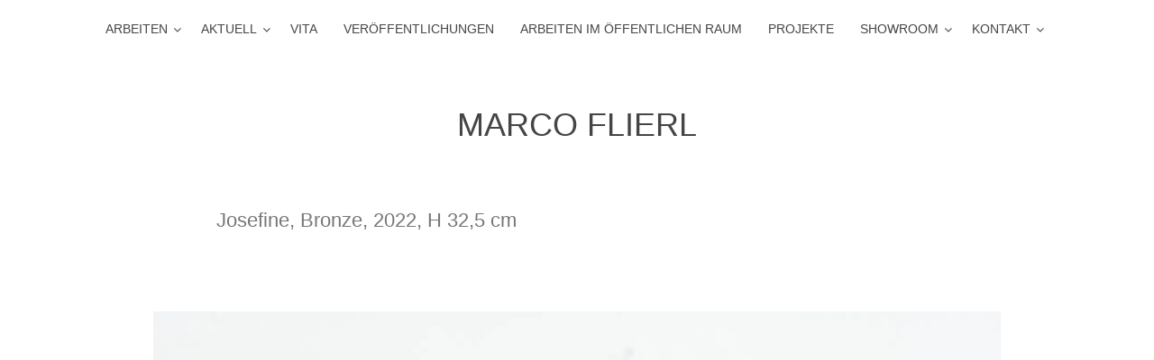

--- FILE ---
content_type: text/html; charset=UTF-8
request_url: https://marco-flierl.de/mittlelformat/marco-flierl_josefine_2022/
body_size: 18840
content:
<!DOCTYPE html>
<html lang="de-DE" prefix="og: http://ogp.me/ns#">
<head>
<meta charset="UTF-8">
<meta name="viewport" content="width=device-width, initial-scale=1">
<link rel="profile" href="http://gmpg.org/xfn/11">
<link rel="pingback" href="https://marco-flierl.de/xmlrpc.php">

<title>Josefine, Bronze, 2022, H 32,5 cm - Marco Flierl</title>

<!-- This site is optimized with the Yoast SEO plugin v6.2 - https://yoa.st/1yg?utm_content=6.2 -->
<link rel="canonical" href="https://marco-flierl.de/mittlelformat/marco-flierl_josefine_2022/" />
<meta property="og:locale" content="de_DE" />
<meta property="og:type" content="article" />
<meta property="og:title" content="Josefine, Bronze, 2022, H 32,5 cm - Marco Flierl" />
<meta property="og:description" content="Josefine, Bronze, 2022, H 32,5 cm" />
<meta property="og:url" content="https://marco-flierl.de/mittlelformat/marco-flierl_josefine_2022/" />
<meta property="og:site_name" content="Marco Flierl" />
<meta property="og:image" content="https://marco-flierl.de/wp-content/uploads/2022/07/Marco-Flierl_Josefine_2022.jpg" />
<meta property="og:image:secure_url" content="https://marco-flierl.de/wp-content/uploads/2022/07/Marco-Flierl_Josefine_2022.jpg" />
<meta name="twitter:card" content="summary" />
<meta name="twitter:description" content="Josefine, Bronze, 2022, H 32,5 cm" />
<meta name="twitter:title" content="Josefine, Bronze, 2022, H 32,5 cm - Marco Flierl" />
<meta name="twitter:image" content="https://marco-flierl.de/wp-content/uploads/2022/07/Marco-Flierl_Josefine_2022.jpg" />
<script type='application/ld+json'>{"@context":"http:\/\/schema.org","@type":"WebSite","@id":"#website","url":"https:\/\/marco-flierl.de\/","name":"Marco Flierl","potentialAction":{"@type":"SearchAction","target":"https:\/\/marco-flierl.de\/?s={search_term_string}","query-input":"required name=search_term_string"}}</script>
<!-- / Yoast SEO plugin. -->

<link rel='dns-prefetch' href='//s0.wp.com' />

<link rel='dns-prefetch' href='//s.w.org' />
<link rel="alternate" type="application/rss+xml" title="Marco Flierl &raquo; Feed" href="https://marco-flierl.de/feed/" />
		<script type="text/javascript">
			window._wpemojiSettings = {"baseUrl":"https:\/\/s.w.org\/images\/core\/emoji\/2.3\/72x72\/","ext":".png","svgUrl":"https:\/\/s.w.org\/images\/core\/emoji\/2.3\/svg\/","svgExt":".svg","source":{"concatemoji":"https:\/\/marco-flierl.de\/wp-includes\/js\/wp-emoji-release.min.js?ver=4.9.2"}};
			!function(a,b,c){function d(a,b){var c=String.fromCharCode;l.clearRect(0,0,k.width,k.height),l.fillText(c.apply(this,a),0,0);var d=k.toDataURL();l.clearRect(0,0,k.width,k.height),l.fillText(c.apply(this,b),0,0);var e=k.toDataURL();return d===e}function e(a){var b;if(!l||!l.fillText)return!1;switch(l.textBaseline="top",l.font="600 32px Arial",a){case"flag":return!(b=d([55356,56826,55356,56819],[55356,56826,8203,55356,56819]))&&(b=d([55356,57332,56128,56423,56128,56418,56128,56421,56128,56430,56128,56423,56128,56447],[55356,57332,8203,56128,56423,8203,56128,56418,8203,56128,56421,8203,56128,56430,8203,56128,56423,8203,56128,56447]),!b);case"emoji":return b=d([55358,56794,8205,9794,65039],[55358,56794,8203,9794,65039]),!b}return!1}function f(a){var c=b.createElement("script");c.src=a,c.defer=c.type="text/javascript",b.getElementsByTagName("head")[0].appendChild(c)}var g,h,i,j,k=b.createElement("canvas"),l=k.getContext&&k.getContext("2d");for(j=Array("flag","emoji"),c.supports={everything:!0,everythingExceptFlag:!0},i=0;i<j.length;i++)c.supports[j[i]]=e(j[i]),c.supports.everything=c.supports.everything&&c.supports[j[i]],"flag"!==j[i]&&(c.supports.everythingExceptFlag=c.supports.everythingExceptFlag&&c.supports[j[i]]);c.supports.everythingExceptFlag=c.supports.everythingExceptFlag&&!c.supports.flag,c.DOMReady=!1,c.readyCallback=function(){c.DOMReady=!0},c.supports.everything||(h=function(){c.readyCallback()},b.addEventListener?(b.addEventListener("DOMContentLoaded",h,!1),a.addEventListener("load",h,!1)):(a.attachEvent("onload",h),b.attachEvent("onreadystatechange",function(){"complete"===b.readyState&&c.readyCallback()})),g=c.source||{},g.concatemoji?f(g.concatemoji):g.wpemoji&&g.twemoji&&(f(g.twemoji),f(g.wpemoji)))}(window,document,window._wpemojiSettings);
		</script>
		<style type="text/css">
img.wp-smiley,
img.emoji {
	display: inline !important;
	border: none !important;
	box-shadow: none !important;
	height: 1em !important;
	width: 1em !important;
	margin: 0 .07em !important;
	vertical-align: -0.1em !important;
	background: none !important;
	padding: 0 !important;
}
</style>
<link rel='stylesheet' id='contact-form-7-css'  href='https://marco-flierl.de/wp-content/plugins/contact-form-7/includes/css/styles.css?ver=5.1.3' type='text/css' media='all' />
<link rel='stylesheet' id='wpfront-scroll-top-css'  href='https://marco-flierl.de/wp-content/plugins/wpfront-scroll-top/css/wpfront-scroll-top.min.css?ver=1.6.1' type='text/css' media='all' />
<link rel='stylesheet' id='silvia-plugins-style-css'  href='https://marco-flierl.de/wp-content/themes/silvia/assets/css/plugins.min.css?ver=4.9.2' type='text/css' media='all' />
<link rel='stylesheet' id='silvia-style-css'  href='https://marco-flierl.de/wp-content/themes/silvia/style.min.css?ver=4.9.2' type='text/css' media='all' />
<link rel='stylesheet' id='silvia-custom-fonts-css'  href='http://marco-flierl.de/wp-content/uploads/omgf/silvia-custom-fonts/silvia-custom-fonts.css?ver=1665580612' type='text/css' media='all' />
<link rel='stylesheet' id='jetpack_css-css'  href='https://marco-flierl.de/wp-content/plugins/jetpack/css/jetpack.css?ver=5.7.1' type='text/css' media='all' />
<script type='text/javascript' src='https://marco-flierl.de/wp-includes/js/jquery/jquery.js?ver=1.12.4'></script>
<script type='text/javascript' src='https://marco-flierl.de/wp-includes/js/jquery/jquery-migrate.min.js?ver=1.4.1'></script>
<link rel='https://api.w.org/' href='https://marco-flierl.de/wp-json/' />
<link rel="EditURI" type="application/rsd+xml" title="RSD" href="https://marco-flierl.de/xmlrpc.php?rsd" />
<link rel="wlwmanifest" type="application/wlwmanifest+xml" href="https://marco-flierl.de/wp-includes/wlwmanifest.xml" /> 
<meta name="generator" content="WordPress 4.9.2" />
<link rel='shortlink' href='https://wp.me/a7ajiu-dh' />
<link rel="alternate" type="application/json+oembed" href="https://marco-flierl.de/wp-json/oembed/1.0/embed?url=https%3A%2F%2Fmarco-flierl.de%2Fmittlelformat%2Fmarco-flierl_josefine_2022%2F" />
<link rel="alternate" type="text/xml+oembed" href="https://marco-flierl.de/wp-json/oembed/1.0/embed?url=https%3A%2F%2Fmarco-flierl.de%2Fmittlelformat%2Fmarco-flierl_josefine_2022%2F&#038;format=xml" />
<!-- <meta name="NextGEN" version="2.2.33" /> -->

<link rel='dns-prefetch' href='//i0.wp.com'/>
<link rel='dns-prefetch' href='//i1.wp.com'/>
<link rel='dns-prefetch' href='//i2.wp.com'/>
<style type='text/css'>img#wpstats{display:none}</style>		<style type="text/css">.recentcomments a{display:inline !important;padding:0 !important;margin:0 !important;}</style>
		
<!-- Begin Custom CSS -->
<style type="text/css" id="custom-css">
.menu-primary-items li a:hover,.menu-primary-items li.current-menu-item > a,.menu-primary-items li .sub-menu a:hover{color:#7c7c7c;}.menu-primary-items li a:hover,.menu-primary-items li.current-menu-item > a{border-color:#dd3333;}.thumbnail-detail .entry-title a:hover{color:#aa2617;}.thumbnail-detail .cat-links a:hover{color:#a02816;}.single .entry-content a{color:#ba1a44;}.single .entry-content a:hover{color:#a0a0a0;}.page .entry-content a{color:#ad2c18;}.page .entry-content a:hover{color:#636363;}.social-links a:hover{background-color:#9e1a16;}body{font-family:"Alegreya","Helvetica Neue",sans-serif;}
</style>
<!-- End Custom CSS -->
<!--[if lte IE 9]>
<script src="https://marco-flierl.de/wp-content/themes/silvia/assets/js/html5shiv.min.js"></script>
<![endif]-->
<style id="sccss">/* Enter Your Custom CSS Here */
</style>			<style type="text/css" id="wp-custom-css">
				Table th, table td {
    padding: 10px;
        padding-right: 10px;
    text-align: left;
    vertical-align: top;
    border-bottom: 0px solid #ffffff;}			</style>
		</head>

<body class="attachment attachment-template-default attachmentid-823 attachment-jpeg layout-1c" itemscope="itemscope" itemtype="http://schema.org/WebPage">

<div id="page" class="hfeed site">

	<div class="search-area">
		<div class="wide-container">
			<form method="get" class="searchform" action="https://marco-flierl.de/">
	<div>
		<input type="search" class="search-field field" placeholder="Suchen &hellip;" value="" name="s" title="Eingabe-Taste für Suche &hellip;" />
	</div>
</form>
		</div>
	</div>

	<header id="masthead" class="site-header" itemscope="itemscope" itemtype="http://schema.org/WPHeader">

		
<nav id="site-navigation" class="main-navigation" itemscope="itemscope" itemtype="http://schema.org/SiteNavigationElement">

	<div class="wide-container">

		<div class="menu-wrapper"><ul id="menu-primary-items" class="menu-primary-items"><li id="menu-item-8" class="menu-item menu-item-type-post_type menu-item-object-page menu-item-home menu-item-has-children menu-item-8"><a href="https://marco-flierl.de/">Arbeiten</a>
<ul class="sub-menu">
	<li id="menu-item-146" class="menu-item menu-item-type-post_type menu-item-object-page menu-item-146"><a href="https://marco-flierl.de/grossplastik/">Großplastik</a></li>
	<li id="menu-item-145" class="menu-item menu-item-type-post_type menu-item-object-page menu-item-145"><a href="https://marco-flierl.de/mittlelformat/">Mittelformat</a></li>
	<li id="menu-item-239" class="menu-item menu-item-type-post_type menu-item-object-page menu-item-239"><a href="https://marco-flierl.de/kleinplastik/">Kleinplastik</a></li>
	<li id="menu-item-264" class="menu-item menu-item-type-post_type menu-item-object-page menu-item-264"><a href="https://marco-flierl.de/zeichnungendrucke/">Zeichnungen/Drucke</a></li>
</ul>
</li>
<li id="menu-item-325" class="menu-item menu-item-type-post_type menu-item-object-page menu-item-has-children menu-item-325"><a href="https://marco-flierl.de/aktuell-2/">Aktuell</a>
<ul class="sub-menu">
	<li id="menu-item-671" class="menu-item menu-item-type-post_type menu-item-object-page menu-item-671"><a href="https://marco-flierl.de/aktuell-2/">Ausstellungen &#038; Termine</a></li>
</ul>
</li>
<li id="menu-item-276" class="menu-item menu-item-type-post_type menu-item-object-page menu-item-276"><a href="https://marco-flierl.de/vita/">Vita</a></li>
<li id="menu-item-275" class="menu-item menu-item-type-post_type menu-item-object-page menu-item-275"><a href="https://marco-flierl.de/veroeffentlichungen/">Veröffentlichungen</a></li>
<li id="menu-item-486" class="menu-item menu-item-type-post_type menu-item-object-page menu-item-486"><a href="https://marco-flierl.de/arbeiten-im-oeffentlichen-raum/">Arbeiten im öffentlichen Raum</a></li>
<li id="menu-item-514" class="menu-item menu-item-type-post_type menu-item-object-page menu-item-514"><a href="https://marco-flierl.de/projekte/">Projekte</a></li>
<li id="menu-item-513" class="menu-item menu-item-type-post_type menu-item-object-page menu-item-has-children menu-item-513"><a href="https://marco-flierl.de/showroom/">Showroom</a>
<ul class="sub-menu">
	<li id="menu-item-603" class="menu-item menu-item-type-post_type menu-item-object-page menu-item-603"><a href="https://marco-flierl.de/hof-und-atelierfest-marco-flierl/">HOF+ ATELIERFEST AM 8.6.2018 VON MARCO FLIERL</a></li>
</ul>
</li>
<li id="menu-item-274" class="menu-item menu-item-type-post_type menu-item-object-page menu-item-has-children menu-item-274"><a href="https://marco-flierl.de/kontakt/">Kontakt</a>
<ul class="sub-menu">
	<li id="menu-item-273" class="menu-item menu-item-type-post_type menu-item-object-page menu-item-273"><a href="https://marco-flierl.de/impressum/">Impressum</a></li>
	<li id="menu-item-587" class="menu-item menu-item-type-post_type menu-item-object-page menu-item-587"><a href="https://marco-flierl.de/datenschutzerklaerung/">Datenschutzerklärung</a></li>
</ul>
</li>
</ul></div>
		
	</div>

</nav><!-- #site-navigation -->

		<div class="site-branding">
			<div class="wide-container">
				<div id="logo">
<h1 class="site-title" itemprop="headline"><a href="https://marco-flierl.de" itemprop="url" rel="home"><span itemprop="headline">Marco Flierl</span></a></h1>
<h2 class="site-description" itemprop="description"></h2></div>
			</div>
		</div>

	</header><!-- #masthead -->

	<div id="content" class="site-content">
		<div class="container">

			<header class="page-header">
			<p>Josefine, Bronze, 2022, H 32,5 cm</p>
		</header><!-- .entry-caption -->
	
	<div id="primary" class="content-area">
		<main id="main" class="site-main" role="main" itemprop="mainContentOfPage">

			
				<article id="post-823" class="post-823 attachment type-attachment status-inherit hentry no-post-thumbnail entry" itemscope="itemscope" itemtype="http://schema.org/ImageObject">

					<div class="entry-post">

						<div class="entry-content" itemprop="text">

							<div class="entry-attachment">
								<img width="940" height="1408" src="https://i0.wp.com/marco-flierl.de/wp-content/uploads/2022/07/Marco-Flierl_Josefine_2022.jpg?fit=940%2C1408&amp;ssl=1" class="attachment-large size-large" alt="" srcset="https://i0.wp.com/marco-flierl.de/wp-content/uploads/2022/07/Marco-Flierl_Josefine_2022.jpg?w=3414&amp;ssl=1 3414w, https://i0.wp.com/marco-flierl.de/wp-content/uploads/2022/07/Marco-Flierl_Josefine_2022.jpg?resize=167%2C250&amp;ssl=1 167w, https://i0.wp.com/marco-flierl.de/wp-content/uploads/2022/07/Marco-Flierl_Josefine_2022.jpg?resize=267%2C400&amp;ssl=1 267w, https://i0.wp.com/marco-flierl.de/wp-content/uploads/2022/07/Marco-Flierl_Josefine_2022.jpg?w=1880 1880w, https://i0.wp.com/marco-flierl.de/wp-content/uploads/2022/07/Marco-Flierl_Josefine_2022.jpg?w=2820 2820w" sizes="(max-width: 940px) 100vw, 940px" itemprop="image" data-attachment-id="823" data-permalink="https://marco-flierl.de/mittlelformat/marco-flierl_josefine_2022/" data-orig-file="https://i0.wp.com/marco-flierl.de/wp-content/uploads/2022/07/Marco-Flierl_Josefine_2022.jpg?fit=3414%2C5114&amp;ssl=1" data-orig-size="3414,5114" data-comments-opened="0" data-image-meta="{&quot;aperture&quot;:&quot;13&quot;,&quot;credit&quot;:&quot;&quot;,&quot;camera&quot;:&quot;NIKON D610&quot;,&quot;caption&quot;:&quot;&quot;,&quot;created_timestamp&quot;:&quot;0&quot;,&quot;copyright&quot;:&quot;&quot;,&quot;focal_length&quot;:&quot;50&quot;,&quot;iso&quot;:&quot;200&quot;,&quot;shutter_speed&quot;:&quot;0.1&quot;,&quot;title&quot;:&quot;&quot;,&quot;orientation&quot;:&quot;1&quot;}" data-image-title="Josefine, Bronze, 2022, H 32,5 cm" data-image-description="" data-medium-file="https://i0.wp.com/marco-flierl.de/wp-content/uploads/2022/07/Marco-Flierl_Josefine_2022.jpg?fit=267%2C400&amp;ssl=1" data-large-file="https://i0.wp.com/marco-flierl.de/wp-content/uploads/2022/07/Marco-Flierl_Josefine_2022.jpg?fit=940%2C1408&amp;ssl=1" />
							</div><!-- .entry-attachment -->

														
						</div>

					</div>

					<div class="entry-meta">
						<h1 class="entry-title" itemprop="headline">Josefine, Bronze, 2022, H 32,5 cm</h1>						
	
	
	
	
		
		<span class="full-size-link entry-side">
			Größe: <a href="https://marco-flierl.de/wp-content/uploads/2022/07/Marco-Flierl_Josefine_2022.jpg">3414 &times; 5114</a>		</span>

					<span class="camera entry-side">
				Kamera: <span>NIKON D610</span>			</span>
		
					<span class="apparture entry-side">
				Blende: <span>13</span>			</span>
		
					<span class="focal-length entry-side">
				Brennweite: <span>50</span>			</span>
		
					<span class="iso entry-side">
				ISO: <span>200</span>			</span>
		
					<span class="shutter-speed entry-side">
				Verschlusszeit: <span>0.1</span>			</span>
		
	
							
	<div class="loop-nav">
		<div class="prev"><a href='https://marco-flierl.de/mittlelformat/marco-flierl_die-vier-tugenden_2022/'>&laquo; Vorheriges Bild</a></div>
		<div class="next"><a href='https://marco-flierl.de/mittlelformat/marco-flierl_schwerkraftleugner_2022/'>Nächstes Bild &raquo;</a></div>
	</div><!-- .loop-nav -->

					</div>

				</article><!-- #post-## -->


			
		</main><!-- #main -->
	</div><!-- #primary -->

		</div><!-- .wide-container -->
	</div><!-- #content -->

	<footer id="colophon" class="site-footer" itemscope="itemscope" itemtype="http://schema.org/WPFooter">
		<div class="wide-container">

			<div class="site-info">
				<p class="copyright">© Copyright 2016 <a href="http://marco-flierl.de">Marco Flierl</a></p>			</div><!-- .site-info -->

			<div class="social-links"></div>
		</div>
	</footer><!-- #colophon -->

</div><!-- #page -->

<!-- ngg_resource_manager_marker --><script type='text/javascript' src='https://marco-flierl.de/wp-content/plugins/jetpack/_inc/build/photon/photon.min.js?ver=20130122'></script>
<script type='text/javascript'>
/* <![CDATA[ */
var wpcf7 = {"apiSettings":{"root":"https:\/\/marco-flierl.de\/wp-json\/contact-form-7\/v1","namespace":"contact-form-7\/v1"}};
/* ]]> */
</script>
<script type='text/javascript' src='https://marco-flierl.de/wp-content/plugins/contact-form-7/includes/js/scripts.js?ver=5.1.3'></script>
<script type='text/javascript' src='https://s0.wp.com/wp-content/js/devicepx-jetpack.js?ver=202604'></script>
<script type='text/javascript' src='https://marco-flierl.de/wp-content/plugins/ricg-responsive-images/js/picturefill.min.js?ver=3.0.1'></script>
<script type='text/javascript' src='https://marco-flierl.de/wp-content/plugins/wpfront-scroll-top/js/wpfront-scroll-top.min.js?ver=1.6.1'></script>
<script type='text/javascript' src='https://marco-flierl.de/wp-content/themes/silvia/assets/js/silvia.min.js'></script>
<script type='text/javascript' src='https://marco-flierl.de/wp-includes/js/wp-embed.min.js?ver=4.9.2'></script>



    <div id="wpfront-scroll-top-container"><img src="https://marco-flierl.de/wp-content/plugins/wpfront-scroll-top/images/icons/35.png" alt="" /></div>
    <script type="text/javascript">function wpfront_scroll_top_init() {if(typeof wpfront_scroll_top == "function" && typeof jQuery !== "undefined") {wpfront_scroll_top({"scroll_offset":100,"button_width":0,"button_height":0,"button_opacity":0.8000000000000000444089209850062616169452667236328125,"button_fade_duration":200,"scroll_duration":400,"location":1,"marginX":20,"marginY":20,"hide_iframe":false,"auto_hide":false,"auto_hide_after":2});} else {setTimeout(wpfront_scroll_top_init, 100);}}wpfront_scroll_top_init();</script><script type='text/javascript' src='https://stats.wp.com/e-202604.js' async defer></script>
<script type='text/javascript'>
	_stq = window._stq || [];
	_stq.push([ 'view', {v:'ext',j:'1:5.7.1',blog:'105891814',post:'823',tz:'0',srv:'marco-flierl.de'} ]);
	_stq.push([ 'clickTrackerInit', '105891814', '823' ]);
</script>

</body>
</html>


--- FILE ---
content_type: text/css
request_url: https://marco-flierl.de/wp-content/themes/silvia/style.min.css?ver=4.9.2
body_size: 82760
content:
/*!
 * Theme Name: Silvia
 * Theme URI: https://www.theme-junkie.com/themes/silvia/
 * Description: Major update, please regenerate your image sizes. Silvia is a light, bright and beautiful photography WordPress theme. It’s ideal for website focused on photography, graphic design, fashion, art, architecture, interior design, and other creative fields! Key features are responsive, retina support, fast load and SEO friendly with Schema.org markup. The theme options are powered by easy-to-use Customizer, allows you to modify various options including colors, typography, layout, etc. It also smoothly integrated with Jetpack and Polylang plugin.
 * Version: 1.0.7
 * Author: Theme Junkie
 * Author URI: https://www.theme-junkie.com/
 * Tags: blue, one-column, two-columns, left-sidebar, right-sidebar, responsive-layout, custom-background, custom-menu, editor-style, threaded-comments, translation-ready
 * Text Domain: silvia
 *
 * License: GNU General Public License v2.0 or later
 * License URI: http://www.gnu.org/licenses/gpl-2.0.html
 *
 * Silvia WordPress Theme, Copyright 2015 - 2016 https://www.theme-junkie.com/
 * Silvia is distributed under the terms of the GNU GPL
 *
 * Please DO NOT EDIT THIS FILE, if you want to customize the styles, you can create a child theme
 * See: http://codex.wordpress.org/Child_Themes
 *//*! normalize.css v3.0.3 | MIT License | github.com/necolas/normalize.css */html{font-family:sans-serif;-ms-text-size-adjust:100%;-webkit-text-size-adjust:100%}body{margin:0}article,aside,details,figcaption,figure,footer,header,hgroup,main,menu,nav,section,summary{display:block}audio,canvas,progress,video{display:inline-block;vertical-align:baseline}audio:not([controls]){display:none;height:0}[hidden],template{display:none}a{background-color:transparent}a:active,a:hover{outline:0}abbr[title]{border-bottom:1px dotted}b,strong{font-weight:bold}dfn{font-style:italic}h1{font-size:2em;margin:0.67em 0}mark{background:#ff0;color:#000}small{font-size:80%}sub,sup{font-size:75%;line-height:0;position:relative;vertical-align:baseline}sup{top:-0.5em}sub{bottom:-0.25em}img{border:0}svg:not(:root){overflow:hidden}figure{margin:1em 40px}hr{-webkit-box-sizing:content-box;box-sizing:content-box;height:0}pre{overflow:auto}code,kbd,pre,samp{font-family:monospace, monospace;font-size:1em}button,input,optgroup,select,textarea{color:inherit;font:inherit;margin:0}button{overflow:visible}button,select{text-transform:none}button,html input[type="button"],input[type="reset"],input[type="submit"]{-webkit-appearance:button;cursor:pointer}button[disabled],html input[disabled]{cursor:default}button::-moz-focus-inner,input::-moz-focus-inner{border:0;padding:0}input{line-height:normal}input[type="checkbox"],input[type="radio"]{-webkit-box-sizing:border-box;box-sizing:border-box;padding:0}input[type="number"]::-webkit-inner-spin-button,input[type="number"]::-webkit-outer-spin-button{height:auto}input[type="search"]{-webkit-appearance:textfield;-webkit-box-sizing:content-box;box-sizing:content-box}input[type="search"]::-webkit-search-cancel-button,input[type="search"]::-webkit-search-decoration{-webkit-appearance:none}fieldset{border:1px solid #c0c0c0;margin:0 2px;padding:0.35em 0.625em 0.75em}legend{border:0;padding:0}textarea{overflow:auto}optgroup{font-weight:bold}table{border-collapse:collapse;border-spacing:0}td,th{padding:0}.wide-container{max-width:1220px;margin-left:auto;margin-right:auto;padding:0 20px}.wide-container:after{content:" ";display:block;clear:both}.container{max-width:940px;margin-left:auto;margin-right:auto}.container:after{content:" ";display:block;clear:both}@media (min-width: 240px) and (max-width: 1170px){.container{padding:0 30px}}@media (min-width: 768px){.content-area{width:65.6108597285%;float:left;margin-right:3.1674208145%}.widget-area{width:31.221719457%;float:right;margin-right:0}}.layout-2c-r .content-area{float:right;margin-right:0}.layout-2c-r .widget-area{float:left;margin-right:3.1674208145%}.layout-1c .content-area{margin-right:0;width:100%}*,*:before,*:after{-webkit-box-sizing:border-box;box-sizing:border-box}* html{font-size:112.5%}html{min-height:100%}body{font-family:"Crimson Text",serif;font-size:18px;font-weight:400;font-style:normal;line-height:1.5em;color:#454545;background:#fff;-webkit-font-smoothing:antialiased;-moz-osx-font-smoothing:grayscale}::-moz-selection{color:#fff;background:#2196F3;text-shadow:none}::selection{color:#fff;background:#2196F3;text-shadow:none}::-moz-selection{color:#fff;background:#2196F3;text-shadow:none}figure>img{display:block}img{max-width:100%;height:auto}img[class*="align"],img[class*="attachment-"]{height:auto}.wp-caption{max-width:100%;margin:0;margin-bottom:24px}.wp-caption img[class*="wp-image-"]{display:block;margin-bottom:5px}.wp-caption-text{font-size:16px;font-style:italic;color:#999}.wp-smiley{margin-top:0;margin-bottom:0;padding:0;border:0}embed,iframe,object{width:100%;max-width:100%}.alignleft{float:left;margin-right:1.5em}.alignright{float:right;margin-left:1.5em}.aligncenter{clear:both}.alignnone{display:block}.screen-reader-text,.slicknav_menutxt{position:absolute;clip:rect(1px, 1px, 1px, 1px)}table{width:100%;margin-bottom:2.618em}table th,table td{padding:10px;text-align:left;vertical-align:top;border-bottom:1px solid #e8e4e3}table th{text-transform:uppercase;border-bottom:1px solid #e8e4e3}table tr th:first-child,table tr td:first-child{padding-left:0}table tr th:last-child,table tr td:last-child{padding-right:0}table tfoot td{border-bottom:0}.sticky,.bypostauthor{font-size:inherit}.gallery{margin-bottom:20px}.gallery-item{position:relative;float:left;overflow:hidden;margin:0 4px 4px 0}.gallery-icon a,.gallery-icon img{display:block}.gallery-columns-1 .gallery-item{max-width:100%}.gallery-columns-2 .gallery-item{max-width:48%;max-width:-webkit-calc(50% - 4px);max-width:calc(50% - 4px)}.gallery-columns-3 .gallery-item{max-width:32%;max-width:-webkit-calc(33.3% - 4px);max-width:calc(33.3% - 4px)}.gallery-columns-4 .gallery-item{max-width:23%;max-width:-webkit-calc(25% - 4px);max-width:calc(25% - 4px)}.gallery-columns-5 .gallery-item{max-width:19%;max-width:-webkit-calc(20% - 4px);max-width:calc(20% - 4px)}.gallery-columns-6 .gallery-item{max-width:15%;max-width:-webkit-calc(16.7% - 4px);max-width:calc(16.7% - 4px)}.gallery-columns-7 .gallery-item{max-width:13%;max-width:-webkit-calc(14.28% - 4px);max-width:calc(14.28% - 4px)}.gallery-columns-8 .gallery-item{max-width:11%;max-width:-webkit-calc(12.5% - 4px);max-width:calc(12.5% - 4px)}.gallery-columns-9 .gallery-item{max-width:9%;max-width:-webkit-calc(11.1% - 4px);max-width:calc(11.1% - 4px)}.gallery-columns-1 .gallery-item:nth-of-type(1n),.gallery-columns-2 .gallery-item:nth-of-type(2n),.gallery-columns-3 .gallery-item:nth-of-type(3n),.gallery-columns-4 .gallery-item:nth-of-type(4n),.gallery-columns-5 .gallery-item:nth-of-type(5n),.gallery-columns-6 .gallery-item:nth-of-type(6n),.gallery-columns-7 .gallery-item:nth-of-type(7n),.gallery-columns-8 .gallery-item:nth-of-type(8n),.gallery-columns-9 .gallery-item:nth-of-type(9n){margin-right:0}.gallery-columns-1.gallery-size-medium figure.gallery-item:nth-of-type(1n+1),.gallery-columns-1.gallery-size-thumbnail figure.gallery-item:nth-of-type(1n+1),.gallery-columns-2.gallery-size-thumbnail figure.gallery-item:nth-of-type(2n+1),.gallery-columns-3.gallery-size-thumbnail figure.gallery-item:nth-of-type(3n+1){clear:left}.gallery-caption{font-size:14px;line-height:1.3;position:absolute;bottom:0;left:0;-webkit-box-sizing:border-box;box-sizing:border-box;width:100%;max-height:50%;margin:0;padding:2px 8px;text-align:left;opacity:0;color:#fff;background-color:#000;background-color:rgba(0,0,0,0.7)}.gallery-caption:before{position:absolute;top:0;left:0;width:100%;height:100%;min-height:50px;content:""}.gallery-item:hover .gallery-caption{opacity:0}@media (min-width: 767px){.gallery-item:hover .gallery-caption{opacity:1}}.gallery-columns-7 .gallery-caption,.gallery-columns-8 .gallery-caption,.gallery-columns-9 .gallery-caption{display:none}.gallery,.single .hentry,.related-posts ul,.widget_archive,.widget_categories,.widget_archive li,.widget_categories li,.widget_recent_entries li,.site-footer,.comment-container{*zoom:1}.gallery:before,.single .hentry:before,.related-posts ul:before,.widget_archive:before,.widget_categories:before,.widget_archive li:before,.widget_categories li:before,.widget_recent_entries li:before,.site-footer:before,.comment-container:before,.gallery:after,.single .hentry:after,.related-posts ul:after,.widget_archive:after,.widget_categories:after,.widget_archive li:after,.widget_categories li:after,.widget_recent_entries li:after,.site-footer:after,.comment-container:after{content:"";display:table}.gallery:after,.single .hentry:after,.related-posts ul:after,.widget_archive:after,.widget_categories:after,.widget_archive li:after,.widget_categories li:after,.widget_recent_entries li:after,.site-footer:after,.comment-container:after{clear:both}.menu-primary-items .sub-menu,.related-posts ul,.widget ul,.commentlist{list-style:none;margin:0;padding:0}.menu-primary-items{list-style:none;margin:0;padding:0}.menu-primary-items>li{display:inline-block;padding-right:5px;padding-left:5px}.menu-primary-items a{display:block}.aligncenter{display:block;margin-left:auto;margin-right:auto}a{-webkit-transition:all 200ms ease-in-out 0s;transition:all 200ms ease-in-out 0s;text-decoration:none;color:#2196F3}a:visited{color:#0d8aee}a:hover,a:visited:hover{text-decoration:none;color:#51adf6}h1,h2,h3,h4,h5,h6{font-family:"Oswald",sans-serif;font-weight:400;font-style:normal;margin:13.5px 0;color:#454545}h1,.h1{font-size:36px;line-height:1.1em}h2,.h2{font-size:30px;line-height:1.1em}h3,.h3{font-size:24px;line-height:1.3em}h4,.h4{font-size:20px;line-height:1.3em}h5,.h5{font-size:16px}h6,.h6{font-size:14px}p{margin:0 0 27px}abbr[title],dfn[title]{cursor:help}del{vertical-align:baseline;text-decoration:line-through;color:#aaa}code,kbd,pre,samp{font-size:16px}pre{margin:27px 0;padding:27px;color:#2080ad;background-color:#fafafa}code{color:#2080ad}ins{text-decoration:none;background:#fff9c0}blockquote{font-style:italic;margin:27px 40px;padding-left:20px;color:#777;border-left:3px solid #2196F3}blockquote cite{position:relative;display:block;padding:10px 0 0 20px;color:#555}blockquote cite:before{position:absolute;left:0;content:"\2014"}q:before,q:after,blockquote:before,blockquote:after{content:""}address{display:block;margin:0 0 27px}ul,ol{margin:18px 0;padding:0 0 0 27px}ul{list-style:disc}ol{list-style-type:decimal}ol ol{list-style:upper-alpha}ol ol ol{list-style:lower-roman}ol ol ol ol{list-style:lower-alpha}li ul,li ol{margin:0}dl{margin:27px}dt{font-weight:700}dd{margin-bottom:27px}hr{clear:both;height:1px;min-height:0;margin:27px 0;border-top:1px solid #e9e9e9;border-right:0;border-bottom:0;border-left:0}hr.dotted{border-style:dotted}hr.dashed{border-style:dashed}hr.blackborder{border-color:#000}hr.whiteborder{border-color:#fff}@media print{*{color:#000 !important;background:transparent !important;-webkit-box-shadow:none !important;box-shadow:none !important;text-shadow:none !important}a,a:visited{text-decoration:underline}a[href]:after{content:" (" attr(href) ")"}abbr[title]:after{content:" (" attr(title) ")"}.ir a:after,a[href^="javascript:"]:after,a[href^="#"]:after{content:""}pre,blockquote{border:1px solid #999;page-break-inside:avoid}thead{display:table-header-group}tr,img{page-break-inside:avoid}img{max-width:100% !important}@page{margin:.5cm}p,h2,h3{orphans:3;widows:3}h2,h3{page-break-after:avoid}}form input[type="text"],form input[type="password"],form input[type="email"],form input[type="url"],form input[type="date"],form input[type="month"],form input[type="time"],form input[type="datetime"],form input[type="datetime-local"],form input[type="week"],form input[type="number"],form input[type="search"],form input[type="tel"],form input[type="color"],form select,form textarea{display:inline-block;-webkit-box-sizing:border-box;box-sizing:border-box;height:2em;padding:.5em .6em;vertical-align:middle;border:1px solid #ddd;border-radius:3px}form textarea{height:auto}form input:not([type]){display:inline-block;-webkit-box-sizing:border-box;box-sizing:border-box;padding:.5em .6em;border:1px solid #ccc;border-radius:4px;-webkit-box-shadow:inset 0 1px 3px #ddd;box-shadow:inset 0 1px 3px #ddd}form input[type="color"]{padding:.2em .5em}form input[type="text"]:focus,form input[type="password"]:focus,form input[type="email"]:focus,form input[type="url"]:focus,form input[type="date"]:focus,form input[type="month"]:focus,form input[type="time"]:focus,form input[type="datetime"]:focus,form input[type="datetime-local"]:focus,form input[type="week"]:focus,form input[type="number"]:focus,form input[type="search"]:focus,form input[type="tel"]:focus,form input[type="color"]:focus,form select:focus,form textarea:focus{border-color:#129fea;outline:0}form input:not([type]):focus{border-color:#129fea;outline:0}form input[type="file"]:focus,form input[type="radio"]:focus,form input[type="checkbox"]:focus{outline:thin solid #129fea;outline:1px auto #129fea}form input[type="checkbox"],form input[type="radio"]{display:block;margin:.5em 0}form input[type="text"][disabled],form input[type="password"][disabled],form input[type="email"][disabled],form input[type="url"][disabled],form input[type="date"][disabled],form input[type="month"][disabled],form input[type="time"][disabled],form input[type="datetime"][disabled],form input[type="datetime-local"][disabled],form input[type="week"][disabled],form input[type="number"][disabled],form input[type="search"][disabled],form input[type="tel"][disabled],form input[type="color"][disabled],form select[disabled],form textarea[disabled]{cursor:not-allowed;color:#cad2d3;background-color:#eaeded}form input:not([type])[disabled]{cursor:not-allowed;color:#cad2d3;background-color:#eaeded}form input[readonly],form select[readonly],form textarea[readonly]{color:#777;border-color:#ccc;background-color:#eee}form input:focus:invalid,form textarea:focus:invalid,form select:focus:invalid{color:#b94a48;border-color:#e9322d}form input[type="file"]:focus:invalid:focus,form input[type="radio"]:focus:invalid:focus,form input[type="checkbox"]:focus:invalid:focus{outline-color:#e9322d}form select{height:2.25em;border:1px solid #ccc;background-color:white}form select[multiple]{height:auto}form label{margin:.5em 0 .2em}form fieldset{margin:0;padding:.35em 0 .75em;border:0}form legend{display:block;width:100%;margin-bottom:.3em;padding:.3em 0;color:#333;border-bottom:1px solid #e5e5e5}button,input[type="button"],input[type="reset"],input[type="submit"]{font-family:inherit;font-size:100%;padding:.5em 1em;text-decoration:none;color:#444;color:rgba(0,0,0,0.8);border:1px solid #999;border:none transparent;border-radius:2px;background-color:#eee}button:hover,input[type="button"]:hover,input[type="reset"]:hover,input[type="submit"]:hover,button:focus,input[type="button"]:focus,input[type="reset"]:focus,input[type="submit"]:focus{background-image:-webkit-gradient(linear, 0 0, 0 100%, left, color-stop(40%, rgba(0,0,0,0.05)), right);background-image:-webkit-linear-gradient(transparent, rgba(0,0,0,0.05) 40%, rgba(0,0,0,0.1));background-image:-webkit-gradient(linear, left top, left bottom, from(transparent), color-stop(40%, rgba(0,0,0,0.05)), to(rgba(0,0,0,0.1)));background-image:linear-gradient(transparent, rgba(0,0,0,0.05) 40%, rgba(0,0,0,0.1));filter:progid:DXImageTransform.Microsoft.gradient(startColorstr='#00000000', endColorstr='#1a000000',GradientType=0)}button:focus,input[type="button"]:focus,input[type="reset"]:focus,input[type="submit"]:focus{outline:0}button:active,input[type="button"]:active,input[type="reset"]:active,input[type="submit"]:active{border-color:#000\9;-webkit-box-shadow:0 0 0 1px rgba(0,0,0,0.15) inset,0 0 6px rgba(0,0,0,0.2) inset;box-shadow:0 0 0 1px rgba(0,0,0,0.15) inset,0 0 6px rgba(0,0,0,0.2) inset}.pure-button[disabled],.pure-button-disabled,.pure-button-disabled:hover,.pure-button-disabled:focus,.pure-button-disabled:active{cursor:not-allowed;opacity:.40;border:none;background-image:none;-webkit-box-shadow:none;box-shadow:none;filter:progid:DXImageTransform.Microsoft.gradient(enabled = false);filter:alpha(opacity=40);-khtml-opacity:.40;-moz-opacity:.40}button::-moz-focus-inner,input[type="button"]::-moz-focus-inner,input[type="reset"]::-moz-focus-inner,input[type="submit"]::-moz-focus-inner{padding:0;border:0}.pure-button-primary,.pure-button-selected,a.pure-button-primary,a.pure-button-selected{color:#fff;background-color:#0078e7}.search-area{display:none;padding:40px 0;background-color:#333}.search-area .field{width:100%;padding:10px 0;color:#fff;border:0;border-bottom:1px solid #999;background-color:transparent}.search-area .field:focus{outline:none}.site-header{padding-bottom:60px}.site-branding{text-align:center}.site-branding .site-title{text-transform:uppercase}.site-branding .site-title a{color:#454545}.site-branding .site-description{font-family:"Crimson Text",serif;font-size:18px;font-style:italic;color:#777}.page-title{font-size:30px}.page-header{padding-bottom:40px;text-align:center;max-width:800px;margin-left:auto;margin-right:auto}.page-header:after{content:" ";display:block;clear:both}@media (min-width: 769px){.page-header{padding-bottom:60px}}.page-header p{font-size:20px;line-height:1.3;text-align:left;color:#777}@media (min-width: 769px){.page-header p{font-size:22px}}.page-header .avatar{border-radius:50%}.main-navigation{position:relative;padding-bottom:40px}.menu-wrapper{padding:18px 0}.menu-primary-items{text-align:center}.menu-primary-items li{position:relative;padding:0 12px}.menu-primary-items li:first-child{padding-left:0}.menu-primary-items li.current-menu-item>a{color:#2196F3;border-bottom:1px solid #2196F3}.menu-primary-items li.current-menu-item .current-menu-item>a{color:#2196F3;border-color:#e9e9e9}.menu-primary-items li:hover>.sub-menu{display:block}.menu-primary-items li.menu-item-has-children{padding-right:20px}.menu-primary-items li.menu-item-has-children::after{font:normal normal normal 14px/1 FontAwesome;font-size:inherit;font-size:14px;position:absolute;top:7px;right:5px;display:inline-block;content:"\f107";-webkit-transform:translate(0, 0);-ms-transform:translate(0, 0);transform:translate(0, 0);text-rendering:auto;-webkit-font-smoothing:antialiased;-moz-osx-font-smoothing:grayscale}.menu-primary-items li.menu-item-has-children::after:hover{content:"\f106";color:#2196F3}.menu-primary-items li.menu-item-has-children:hover::after{content:"\f106"}.menu-primary-items li.menu-item-has-children>a:hover{border-color:transparent}.menu-primary-items a{font-size:14px;text-transform:uppercase;color:#454545;border-bottom:1px solid transparent}.menu-primary-items a:hover{color:#2196F3;border-bottom:1px solid #2196F3}.menu-primary-items .sub-menu{position:absolute;z-index:9999;left:0;display:none;margin-top:0;padding:0;text-align:left;border:1px solid #e9e9e9;background-color:#fff;-webkit-box-shadow:0 0 4px rgba(0,0,0,0.09);box-shadow:0 0 4px rgba(0,0,0,0.09)}.menu-primary-items .sub-menu li{margin:0;padding:0}.menu-primary-items .sub-menu li:first-child a{border-top:0}.menu-primary-items .sub-menu a{line-height:20px;min-width:170px;margin:0;padding:10px;text-transform:capitalize;border-top:1px solid #f4f4f4;border-bottom:0}.menu-primary-items .sub-menu a:hover{color:#2196F3;border-color:#f4f4f4}.slicknav_menu{display:none}@media (max-width: 767px){#menu-primary-items{display:none}.slicknav_menu{display:block;padding:0;background-color:transparent}.slicknav_menu .slicknav_icon-bar{background-color:#454545;-webkit-box-shadow:none;box-shadow:none}.slicknav_btn{margin:0;padding:25px 30px 0 0;background-color:transparent}.slicknav_nav{margin-top:60px;padding:10px 0;background-color:#454545}.slicknav_nav .slicknav_row,.slicknav_nav a{font-size:16px;margin:0;padding:5px 20px;text-transform:uppercase;color:#fff}.slicknav_nav .slicknav_row:hover,.slicknav_nav a:hover{color:#fff;border-radius:0;background-color:#333}}.search-toggle{position:absolute;top:18px;cursor:pointer}.hentry{margin-bottom:60px}@media (min-width: 768px){.hentry.post-grid-2-col{width:49.1525423729%;float:left;margin-right:1.6949152542%}.hentry.post-grid-2-col:nth-of-type(2n){margin-right:0}}@media (min-width: 768px){.hentry.post-grid-3-col{width:32.2033898305%;float:left;margin-right:1.6949152542%}.hentry.post-grid-3-col:nth-of-type(3n){margin-right:0}}@media (min-width: 769px){.hentry.post-grid-4-col{width:23.7288135593%;float:left;margin-right:1.6949152542%}.hentry.post-grid-4-col:nth-of-type(4n){margin-right:0}}@media (min-width: 601px) and (max-width: 768px){.hentry.post-grid-4-col{width:32.2033898305%;float:left;margin-right:1.6949152542%}.hentry.post-grid-4-col:nth-of-type(3n){margin-right:0}}.hentry .entry-title{word-wrap:break-word}.entry-post{font-size:18px;word-wrap:break-word}@media (min-width: 768px){.entry-post{font-size:20px}}.thumbnail-link{position:relative;display:block}.thumbnail-link:hover img{-webkit-filter:grayscale(0);filter:grayscale(0)}.thumbnail-link img{display:block;width:100%;-webkit-transition:all 200ms ease-in-out 0s;transition:all 200ms ease-in-out 0s;-webkit-transform:translateZ(0);transform:translateZ(0);-webkit-filter:grayscale(100%);filter:grayscale(100%)}@media (min-width: 768px){.thumbnail-link img{width:auto}}.thumbnail-detail{text-align:center}.thumbnail-detail .entry-title{font-size:20px;margin-bottom:8px;text-transform:uppercase}.thumbnail-detail .entry-title a{color:#454545}.thumbnail-detail .cat-links{font-style:italic}.thumbnail-detail .cat-links a{color:#777}.thumbnail-detail a:hover{color:#2196F3}@media (min-width: 768px){.single .entry-post{width:74.2857142857%;float:left;margin-right:2.8571428571%}.single .entry-meta{width:22.8571428571%;float:right;margin-right:0}}@media (min-width: 240px) and (max-width: 767px){.single .hentry{display:-webkit-box;display:-ms-flexbox;display:-webkit-flex;display:flex;flex-direction:column;-webkit-box-orient:vertical;-moz-box-orient:vertical;-webkit-flex-direction:column;-ms-flex-direction:column;-webkit-box-align:start;-ms-flex-align:start;-webkit-align-items:flex-start;align-items:flex-start}.single .hentry .entry-post{-webkit-box-ordinal-group:2;-ms-flex-order:2;-webkit-order:2;order:2}.single .hentry .entry-meta{width:100%;margin-bottom:40px;text-align:center;-webkit-box-ordinal-group:1;-ms-flex-order:1;-webkit-order:1;order:1}}.single .entry-thumbnail{margin-bottom:27px}.single .entry-title{font-size:22px;margin-top:0;margin-bottom:20px}.single .entry-side{font-size:16px;display:block;margin-bottom:2px;color:#aaa}.single .entry-side span,.single .entry-side a{color:#666}.single .entry-side a:hover{color:#2196F3}.loop-nav{font-size:16px;clear:both;margin-top:35px;color:#aaa}.loop-nav a{display:block;color:#666}.loop-nav a:hover{color:#2196F3}.attachment .loop-nav .next{margin-top:5px}.loop-nav .next{margin-top:20px}.attachment .hentry{margin-bottom:60px}.entry-content{word-wrap:break-word}.pagination{display:block;clear:both;margin-bottom:60px;text-align:center;max-width:800px;margin-left:auto;margin-right:auto}.pagination:after{content:" ";display:block;clear:both}.pagination .page-numbers{display:inline-block;margin-right:-5px;padding:2px 12px;color:#454545;background-color:#f5f5f5}.pagination .page-numbers.current,.pagination .page-numbers:hover{color:#fff;background-color:#454545}.related-posts{margin-top:30px;padding-top:30px;border-top:1px dotted #e9e9e9}.related-posts h3{margin-top:0;margin-bottom:30px}.related-posts li{margin-bottom:40px}@media (min-width: 768px){.related-posts li{margin-bottom:0;width:31.8181818182%;float:left;margin-right:2.2727272727%}.related-posts li:last-child{float:right;margin-right:0}}.related-posts .related-thumbnail{margin-bottom:16px}.related-posts .entry-title{font-size:20px}.related-posts .entry-title a{color:#454545}.related-posts .entry-title a:hover{color:#2196F3}#infinite-handle{clear:both;margin-bottom:60px;text-align:center}#infinite-handle span{font-size:18px}#infinite-handle button{text-transform:uppercase}button.mfp-arrow,button.mfp-close{background-image:none}button.mfp-arrow:active,button.mfp-close:active{-webkit-box-shadow:none;box-shadow:none}.widget{font-size:16px;margin-bottom:60px}.widget li{padding:8px 0;border-bottom:1px solid #eee}.widget li:first-child{padding-top:0}.widget li a{color:#454545}.widget li a:hover{color:#2196F3}.widget select{width:100%;border:1px solid #eee}.widget-title{font-family:"Crimson Text",serif;font-size:14px;margin-bottom:20px;padding:10px 0;text-align:center;text-transform:uppercase;color:#454545;border-radius:3px;background-color:#f5f5f5}.widget_archive li,.widget_categories li{text-align:right}.widget_archive a,.widget_categories a{float:left}.widget_rss li a{color:#2196F3}.widget_search .field{width:100%}.widget_tag_cloud a{line-height:1.5;display:inline-block;margin-right:5px;margin-bottom:8px;padding:2px 8px;letter-spacing:1px;text-transform:uppercase;color:#fff;border-radius:3px;background-color:#2196F3}.widget_tag_cloud a:hover{opacity:.75;color:#fff}.widget_nav_menu .sub-menu{padding-left:20px}.widget_nav_menu .sub-menu li:first-child{padding-top:5px}.widget_nav_menu .sub-menu li:last-child{border-bottom:0}.widget_recent_entries a{line-height:1.5;float:left;width:65%}.widget_recent_entries .post-date{font-size:14px;float:right;color:#777}.site-footer{font-size:16px;padding:20px 0;background-color:#f5f5f5}@media (min-width: 240px){.site-footer .wide-container{padding:0 20px}}.site-info{margin-bottom:20px;text-align:center}@media (min-width: 768px){.site-info{margin-bottom:0;padding-top:5px;text-align:left;width:49.1525423729%;float:left;margin-right:1.6949152542%}}.site-info a{color:#454545;border-bottom:1px dotted #777}.site-info p{margin-bottom:0}.social-links{text-align:center}@media (min-width: 768px){.social-links{text-align:right;width:49.1525423729%;float:right;margin-right:0}}.social-links a{font-size:16px;line-height:1;display:inline-block;width:35px;height:35px;margin:0 5px;padding:8px;text-align:center;color:#fff;border-radius:50%;background-color:#333}@media screen and (-webkit-min-device-pixel-ratio: 0){.social-links a{padding:9px}}@media all and (-ms-high-contrast: none), (-ms-high-contrast: active){.social-links a{padding:9px}}.social-links a:hover{color:#fff;background-color:#2196F3}.comments-title{margin-bottom:60px}.commentlist{margin-bottom:40px;border-bottom:1px dotted #e9e9e9}.commentlist .comment{margin-bottom:60px}.commentlist .children{margin:60px 0;padding-left:0;list-style:none}@media (min-width: 480px){.commentlist .children{padding-left:90px}}@media (min-width: 240px) and (max-width: 768px){.commentlist .children .children{padding-left:0}}.commentlist .children .avatar{width:90px}@media (min-width: 480px){.comment-avatar{width:14.2857142857%;float:left;margin-right:2.8571428571%}.comment-body{width:82.8571428571%;float:right;margin-right:0}}.comment-avatar{text-align:center}.comment-avatar .avatar{border-radius:50%}.comment-avatar .name{font-size:16px;font-weight:700;display:block}@media (min-width: 480px){.comment-avatar .name{display:inline-block}}.comment-avatar .name a{color:#454545}.comment-body{position:relative}@media (min-width: 480px){.comment-body::before{position:absolute;top:15px;left:-10px;width:0;height:0;content:"";border-top:10px solid transparent;border-right:10px solid #f5f5f5;border-bottom:10px solid transparent}}.comment-body .comment-wrapper{position:relative;padding:25px;background-color:#f5f5f5}.comment-body .comment-head{font-size:16px;margin-bottom:10px}.comment-body .comment-head a{color:#aaa}@media (max-width: 479px){.comment-body .comment-content{font-size:16px}}.comment-body .comment-content p:last-of-type{margin-bottom:0}.comment-reply-link{font-size:12px;position:relative;top:auto;right:auto;display:inline-block;padding-top:20px;-webkit-transition:color .2s ease-in-out;transition:color .2s ease-in-out;text-transform:uppercase;color:#999}@media (min-width: 480px){.comment-reply-link{position:absolute;top:25px;right:25px;padding-top:0}}.author-badge{font-size:14px;font-weight:700;line-height:1;display:inline-block;margin-bottom:20px;padding:8px 10px 4px;text-transform:uppercase;color:#fff;border-radius:3px;background-color:#2196f3}@media (min-width: 480px){.author-badge{margin-bottom:0}}@media (min-width: 320px) and (max-width: 768px){.comment.depth-2 .author-badge,.comment.depth-3 .author-badge{padding:6px 3px 0}}.children .comment-respond,.layout-2c-l .comment-respond{margin-top:60px}.children .comment-form-author,.children .comment-form-email,.children .comment-form-url,.layout-2c-l .comment-form-author,.layout-2c-l .comment-form-email,.layout-2c-l .comment-form-url{display:block;width:100%}.comments-area{margin-top:30px;margin-bottom:60px;padding-top:30px;border-top:1px dotted #e9e9e9}.comment-notes{font-size:16px;font-style:italic;color:#777}form.comment-form label{font-size:16px;font-weight:700;display:block}form.comment-form input[type="text"],form.comment-form input[type="email"],form.comment-form input[type="url"],form.comment-form textarea{background-color:#fafafa}form.comment-form input[type="text"]:focus,form.comment-form input[type="email"]:focus,form.comment-form input[type="url"]:focus,form.comment-form textarea:focus{background-color:#fff}form.comment-form .comment-form-comment{clear:both}form.comment-form .comment-form-author,form.comment-form .comment-form-email,form.comment-form .comment-form-url{float:left;margin-right:29px}form.comment-form .comment-form-author input,form.comment-form .comment-form-email input,form.comment-form .comment-form-url input{width:270px}form.comment-form textarea{width:100%}form.comment-form .comment-form-url{margin-right:0}.required{color:#f00}#cancel-comment-reply-link{font-family:"Crimson Text",serif;font-size:14px}#comment-nav-above{margin-bottom:30px;margin-bottom:2.30769rem}.comment-navigation .nav-previous{display:inline;float:left}.comment-navigation .nav-next{display:inline;float:right;text-align:right}.comment-navigation a{color:#555}

/*# sourceMappingURL=[data-uri] */